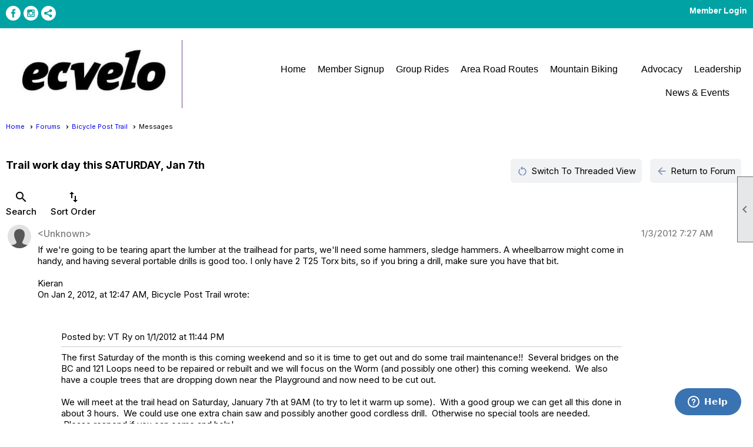

--- FILE ---
content_type: text/html; charset=utf-8
request_url: https://ecvelo.org/content.aspx?page_id=2155&club_id=984060&item_id=229949
body_size: 39104
content:
<!DOCTYPE html>


<html lang="en">
	<head id="page_head">   
		<title id="page_title">Forums - East Carolina Velo Cycling Club</title>
		
		
		
				<script>
					(function(i,s,o,g,r,a,m){i['GoogleAnalyticsObject']=r;i[r]=i[r]||function(){
					(i[r].q=i[r].q||[]).push(arguments)},i[r].l=1*new Date();a=s.createElement(o),
					m=s.getElementsByTagName(o)[0];a.async=1;a.src=g;m.parentNode.insertBefore(a,m)
					})(window,document,'script','https://www.google-analytics.com/analytics.js','ga');
					ga('create', 'UA-20677577-1', 'auto', { 'allowLinker': true });
					ga('require', 'linker');
					ga('set', 'dimension1', 'Forums');
					ga('set', 'dimension2', 'Messages - Flat');
					ga('set', 'dimension3', 'Bicycle Post Trail / Trail work day this SATURDAY, Jan 7th');
					ga('send', 'pageview');
				</script>
			

		
			<script>
				var True = true;
				var False = false;
				var pageId = "2155";
				var enableChangeWarning = False;
				var localChangesPending = False;
				var otherChangesPending = false;
				var userLoggedIn = False;
				var memberNumber = '';
				var memberId = '';
				var previewMode = False;
				var isMobileDevice = False;
				var isMobileDisplay = False;
				var isPostBack = False;
				var submitButtonName = "";
				var cancelButtonName = "";
				var focusControlId = '';
				var isApp = False;
				var app_platform = ""; 
				var hidePageTools = false;
				var isPopup = false;
				var isIE7 = false;
				var isIE8 = false;
				var renewLink = '';
				var paymentLink = '';
				var clubPrefix = "/";
				var pageToolsReferenceSelector = null;
				var isBotSession = True;
				function doCancel() {	}
			</script>  

			
			<link type="text/css" href="/css/smoothness/jquery-ui.min.css?v=20221017" rel="Stylesheet" />	
			<link rel="stylesheet" type="text/css" href="/css/common_ui.css?v=20251209" />
			<link rel="stylesheet" type="text/css" href="/css/widget.css?v=20250731" />
			<link rel="stylesheet" media="print" type="text/css" href="/css/printable.css?v=20221027" />
			
			<script src="/script/jquery.js?v=20221004"></script>

			<link rel='stylesheet' type='text/css' href='/css/layout/99/layout.css?v=3' />
<link rel='stylesheet' type='text/css' href='/css/design/23/design.css?v=1' />
<link rel='stylesheet' type='text/css' href='/css/forums.css?v=20251208' />
<link rel='stylesheet' type='text/css' href='/css/color/18/color.css?v=120523' />
<link rel='stylesheet' type='text/css' href='/clubs/984060/css/generated.css' />
<link rel='stylesheet' type='text/css' href='/clubs/984060/css/club.css?v=11' />
<link rel='stylesheet' type='text/css' href='/clubs/984060/css/custom.css?v=11' />
	
			<link rel="shortcut icon" href="favicon.ico?v=984060_2139106920" type="image/x-icon" /> 
			<meta id="keywords_meta_tag" name="keywords" content="Eastern North Carolina Mountain Bike road bike bicycle club Greenville NC trail advocacy century organ donation health fitness safety Falkland bicycle post hoffman haus kennels doctors vision center greenville plastic surgery colombo kitchin attorneys david lever women&#39;s health center of greenville university book exchange ube piratewear.com"></meta>
			<meta name="referrer" content="always" /> 
			<meta name="viewport" content="width=device-width, initial-scale=1" />
		

		
		
		

	</head>

	<body onhelp="return false;">
		<form method="post" action="./content.aspx?page_id=2155&amp;club_id=984060&amp;item_id=229949" id="form">
<div class="aspNetHidden">
<input type="hidden" name="style_sheet_manager_TSSM" id="style_sheet_manager_TSSM" value="" />
<input type="hidden" name="script_manager_TSM" id="script_manager_TSM" value="" />
<input type="hidden" name="__EVENTTARGET" id="__EVENTTARGET" value="" />
<input type="hidden" name="__EVENTARGUMENT" id="__EVENTARGUMENT" value="" />
<input type="hidden" name="__VIEWSTATE" id="__VIEWSTATE" value="2guuYKLsmZW7vmP/qTNTkmJrIRbjBkyMvBXSfVoE5XW3A8AwxRLJ3tCskL+LhUyhvMmQfhKxC4Hm7rE0pDcQ60Sjg43GyGaQxpW3yM+O0QuE3MX8Wk7dIraaJ6HtlMAnzMk2UnmqPHgd1Jyft7NSOhScdXZXeZEFEdRrgGyELwVYrh8y6Nk9f1+33o02cBI42XFB9Ef93KSPm/UCJZsgryvvmVVe8Pn8vojxwgbOBGLaJLs1De1jmE+a4EE/iqlbItnVPb5VxKb87gDg4jX+XHr0zyXZITMMbHNaMDg/NNa3uO81D0kp0bCUjGkxCQbLXouoB47Ap8Kd6GNzqEqJc3zkvVCyA4bEfHMpLybLI2TZl/ZDKPbmah/uWHFD/vNBJMu2xq/Vk8pFw8EAdCzk22K853x2u1nyl/hVafTMa/qhYGNCd03sY+l/[base64]/WVMdMhCNaC1t3FOVFzNI4WFWd9RDuK6I9H+DXQCe94aZK5s6d7NRWatkw==" />
</div>

<script type="text/javascript">
//<![CDATA[
var theForm = document.forms['form'];
if (!theForm) {
    theForm = document.form;
}
function __doPostBack(eventTarget, eventArgument) {
    if (!theForm.onsubmit || (theForm.onsubmit() != false)) {
        theForm.__EVENTTARGET.value = eventTarget;
        theForm.__EVENTARGUMENT.value = eventArgument;
        theForm.submit();
    }
}
//]]>
</script>


<script src="/WebResource.axd?d=pynGkmcFUV13He1Qd6_TZD_D2KgvBt7G12Vw1g4A0HNv5Br7URGTkjksE-TYATFOTvNuxQ2&amp;t=637453852754849868" type="text/javascript"></script>


<script src="/Telerik.Web.UI.WebResource.axd?_TSM_HiddenField_=script_manager_TSM&amp;compress=1&amp;_TSM_CombinedScripts_=%3b%3bSystem.Web.Extensions%2c+Version%3d4.0.0.0%2c+Culture%3dneutral%2c+PublicKeyToken%3d31bf3856ad364e35%3aen-US%3aba1d5018-bf9d-4762-82f6-06087a49b5f6%3aea597d4b%3ab25378d2%3bTelerik.Web.UI%3aen-US%3a8b7d6a7a-6133-413b-b622-bbc1f3ee15e4%3a16e4e7cd%3a365331c3%3a24ee1bba%3aed16cbdc" type="text/javascript"></script>
<div class="aspNetHidden">

	<input type="hidden" name="__VIEWSTATEGENERATOR" id="__VIEWSTATEGENERATOR" value="65E7F3AF" />
</div>

			<a href="#page_content" id="skip_nav" tabindex="1">Skip to main content</a>
			<a name="top"></a>
			
			
			
			
			

			

			
			

			
			
			<script type="text/javascript">
//<![CDATA[
Sys.WebForms.PageRequestManager._initialize('script_manager', 'form', ['tctl00$ctl00$ctl00$ctl00$update_panelPanel','','tctl00$ctl00$ajax_managerSU','ctl00_ctl00_ajax_managerSU'], [], [], 90, '');
//]]>
</script>

			<script>
				$telerik.$.ajaxPrefilter(function (s) { if (s.crossDomain) { s.contents.script = false; } });
			</script>

			<input name="changes_pending" type="hidden" id="changes_pending" />
			<script src="https://s3.us-east-1.amazonaws.com/ClubExpressWebFiles/script/jquery-ui.min.js?v=20221017" integrity="sha384-rxCb5hadGhKYsOzRIvOkQ0ggxhZ5fjRxGVY+gkYd5vCYHxwwA5XxrDAW5fAnz9h5" crossorigin="anonymous"></script>
			<script src="/script/widget.js?v=20240307"></script>
			<script src="/script/common.js?v=20260105"></script>

			<script src="/script/address_verification.js?v=20250328"></script>
			<style> @import url("/css/address_verification.css?v=20250328");</style>

			

			

			
<div id="sliding_page_tools">
	
	<style type="text/css">
		@import url("/css/page_tools.css?v=20200604");
	</style>
	<i class="material-icons slide-indicator">&#xE314;</i>
	<ul>
		<li><a class="print-link" title="Print" id="print_link" onclick="printPage(&#39;&#39;, &#39;&#39;, &#39;East Carolina Velo Cycling Club&#39;, &#39;www.ecvelo.org&#39;); return false;" href="#"><i class='material-icons'></i>Print This Page</a></li>
		<li><a href="#" id="text_size" onclick="toggleTextSize(); return false;" title="Text Size" aria-label="Change Text Size" rel="nofollow" ><i class="material-icons">&#xE262;</i>Text Size</a></li>
		<li></li>
		<li ><a href="#top" id="go_to_top" title="Go To Top" aria-label="Got To Top of Page" rel="nofollow"><i class="material-icons">&#xE55D;</i>Scroll To Top</a></li>
		<li></li>
	</ul>

</div>



		
			
		
			<link rel="stylesheet" type="text/css" href="/script/galleria/themes/twelve/galleria.twelve.css" />	
			
			
			<script>
				$(document).ready(function () {
					if (focusControlId) {
						window.setTimeout(function () {
							var focusElement = document.getElementById(focusControlId);
							if (focusElement) {
								focusElement.focus();
							}
						}, 100);
					}
					
					var zenScript = document.createElement('script');
					zenScript.setAttribute('id', 'ze-snippet');
					zenScript.setAttribute('src', 'https://static.zdassets.com/ekr/snippet.js?key=e429ae43-bbec-4591-8dbb-e47eb91740bb');
					document.head.appendChild(zenScript);
					zenScript.onload = function () {
						zE('webWidget', 'setLocale', 'en-us');
						window.zESettings = {
							"webWidget": {
								"chat": {
									"suppress": true
								},
								"talk": {
									"suppress": true
								},
								"answerBot": {
									"suppress": true
								},
								"color": { "theme": "#3a73b2", "launcher": "#3a73b2", "launcherText": "#FFFFFF", "header": "#3a73b2" }
							}
						}
						zE('webWidget', 'helpCenter:setSuggestions', { search: '2155' });
					}
				});

			</script>
			
			
		
			<input name="hidden_button_for_address_verification" id="hidden_button_for_address_verification" type="button" onclick="handleAddressVerificationAfterSubmit()" style="display:none" />
		
<script src="/script/layoutWidget.js?v=20220826" type="text/javascript"></script>
<script src="/script/layouts/99/layout.js?v=202200815" type="text/javascript"></script>

<div id="layout_wrapper">
	<section class="top-container"><div class="template-row fifty-fifty " id="fifty_fifty-1164081211" style="background-color:#2c008f;font-family:Arial, sans-serif;font-size:12px;margin-top:0px;margin-bottom:10px;" data-bg="#2c008f" data-bw="-1" data-lh="-1"><div class="template-column half " style="background-color:#00a2a3;font-family:Arial, sans-serif;font-size:12px;padding:10px;margin-top:0px;margin-bottom:0px;" data-bg="#00a2a3" data-bw="-1" data-lh="-1"><div class="cell-item inner-column"><div id='s|2' class='layout-widget social-widget'><div class='layout-social-panel white'><a href='https://www.facebook.com/profile.php?id=100064354614661' target='_blank' title='Visit us on Facebook' class='social-panel-icon Facebook'></a><a href='https://www.instagram.com/ecvelocc/' target='_blank' title='Visit us on Instagram' class='social-panel-icon Instagram'></a><div class='layout-share-hover-button'><div class='layout-share-button-container' title='Click here for more sharing options'></div><div class='layout-vistoggle'><div class='layout-share-pop-out'><div class='social-title'>Share This Page</div><div class='social-close' title='Close Share Panel'></div><div class='social-objects-container'><div class='clear'></div><div class='a2a_kit a2a_kit_size_32 a2a_vertical_style' data-a2a-url=''><a class='a2a_button_facebook'></a><a class='a2a_button_linkedin'></a><a class='a2a_button_twitter'></a><a class='a2a_dd' href='https://www.addtoany.com/share'></a><div class='share-inst-container'><div class='share-inst'>Share this page on Facebook</div><div class='share-inst'>Share this page on Linkedin</div><div class='share-inst'>Share this page on X/Twitter</div></div></div><div class='clear'></div></div></div></div></div><script async="" src='https://static.addtoany.com/menu/page.js'></script><script type='text/javascript'>$(document).ready(function() { animateLayoutSocial(); });</script></div></div><div class='clear'></div></div></div><div class="template-column half " style="background-color:#00a2a3;font-family:Arial, sans-serif;font-size:14px;text-align:right;padding:10px;margin-top:0px;margin-bottom:0px;" data-bg="#00a2a3" data-bw="-1" data-lh="-1"><div class="cell-item inner-column"><div id="u|0|" class="layout-widget user-panel" aria-label="User Panel"><style type="text/css">@import url(/css/user_panel.css?v=20250120);</style><script type="text/javascript" src="/script/user_panel.js?v=20250120"></script><div id="user_panel_widget"><a href="/content.aspx?page_id=31&club_id=984060&action=login&user=5" class="login-link ">Member Login</a></div></div><div class="clear"></div></div></div><div class="clear"></div></div><div class="template-row twentyfive-seventyfive " id="twentyfive_seventyfive-705909949"><div class="template-column quarter "><div class="cell-item inner-column"><a href='/content.aspx?page_id=0&club_id=984060'><img src='//images.clubexpress.com/984060/graphics/ecvelo_white2_180822976.jpg' border='0' alt=''></a></div></div><div class="template-column threequarter " style="color:#000000;background-color:#ffffff;font-family:Arial, sans-serif;font-size:14px;text-align:right;padding:10px;margin-top:0px;margin-bottom:0px;" data-color="#000000" data-bg="#ffffff" data-bw="-1" data-lh="-1"><div class="cell-item inner-column"><div id="m|17|" class="layout-widget menu-widget" aria-label="Menu"><a class="menutoggle" rel="nofollow"><span class="material-icons" title="Click here to show/hide the menu">menu</span></a><ul class='site-menu'><li> <span><a href="/content.aspx?page_id=0&club_id=984060">Home</a></span></li><li> <span><a href="/content.aspx?page_id=60&club_id=984060">Member Signup</a></span></li><li> <span><a href="/content.aspx?page_id=22&club_id=984060&module_id=34909">Group Rides</a></span></li><li> <span><a href="/content.aspx?page_id=22&club_id=984060&module_id=34891">Area Road Routes</a></span></li><li class='sub-parent' role='button' tabindex='0'><span><span>Mountain Biking</span></span><ul class='sub-menu'><li> <span><a href="/content.aspx?page_id=22&club_id=984060&module_id=33538">Bicycle Post Trails</a></span></li><li> <span><a href="/content.aspx?page_id=22&club_id=984060&module_id=644987">Wildwood Park</a></span></li><li> <span><a href="/content.aspx?page_id=22&club_id=984060&module_id=644424">Youth MTB</a></span></li></ul></li><li> <span><a href="/content.aspx?page_id=22&club_id=984060&module_id=644433">Advocacy</a></span></li><li> <span><a href="/content.aspx?page_id=22&club_id=984060&module_id=643613">Leadership</a></span></li><li class='sub-parent' role='button' tabindex='0'><span><span>News & Events</span></span><ul class='sub-menu'><li> <span><a href="/content.aspx?page_id=22&club_id=984060&module_id=644588">News & Events</a></span></li><li> <span><a href="/content.aspx?page_id=3&club_id=984060">News Archive</a></span></li></ul></li></ul></div><div class="clear"></div></div></div><div class="clear"></div></div></section>
	<main  class="layout-container main-container">
		<!-- left content -->
		
		<div id="content_column" class="col center-col  watermark">
			<!-- page content -->
			<div id="ctl00_crumb_trail_container" class="crumb-trail-container"><a href="/content.aspx?page_id=0&club_id=984060">Home</a><a href="/content.aspx?page_id=2153&club_id=984060">Forums</a><a href="/content.aspx?page_id=2154&club_id=984060&item_id=4044">Bicycle Post Trail</a><span aria-current='page'>Messages</span></div>
			<div id="page_content">

<style>
    #page_content{ min-height:400px; }
</style>

<!-- 2018.2.710.45 --><div id="ctl00_ctl00_ajax_managerSU">
	<span id="ctl00_ctl00_ajax_manager" style="display:none;"></span>
</div>

<div id="flat_list">
    
	    <h1>
		    Bicycle Post Trail 
	    </h1>
    
        
    <div class="forum-position">
		
			<div id="thread_subject">Trail work day this SATURDAY, Jan 7th</div>
		
	    <div class="right-button-links">
            <div>
		        <a href='/content.aspx?page_id=2161&club_id=984060&item_id=229949' class='manager-button'><span class='material-icons'>restart_alt</span><span class='manager-button-text'>Switch To Threaded View</span></a>
		        
		        <a href='/content.aspx?page_id=2154&club_id=984060&item_id=4044#Thread229949' class='manager-button'><span class='material-icons'>arrow_back</span><span class='manager-button-text'>Return to Forum</span></a>
            </div>
			<div class="clear"></div>
	    </div>
		<div class="clear"></div>
	    <div class="RadAjaxPanel" id="ctl00_ctl00_ctl00_ctl00_update_panelPanel">
	<div id="ctl00_ctl00_update_panel">
		
			<div class="flat-search-container">
				<div class="tlcontainer">
					<a href="javascript:;" class="trigger" title="Toggle Forum Search" onclick="toggleSearch();"><span class="material-icons">search</span>Search</a>
					<div class="tldialog searchdialog">
						<label>Search This Thread</label>
						<input type="text" id="search_text" size="15" />
						<a  role='button'  class='ce-button' id='ctl00_ctl00_search_button'  href='#' onclick="searchThread();return false;" aria-label='Search'  rel='nofollow' >Search</a>
					</div>
				</div>
				<div class="tlcontainer">
					<a href="javascript:;" class="trigger" title="Toggle Sort" onclick="requestSortChange(1);"><span class="material-icons">swap_vert</span>Sort Order</a>
				</div>
            </div>


		    <div class="paging">
			    <div class='paging-links'></div>
		    </div>
		    <div class="clear"></div>
		    <div class="thread-holder" style="position:relative;">
			    <table class="thread-table">
				    
					        <tr class='post-row ' >
						        <td class="user-info-cell">
							        <div class='thread-bio-image' style='background-image:url(/images/no_bio_photo.gif)' alt='User photo' ></div>
						        </td>
						        <td valign="top" class="message-container">
							        <table class="flat-message-table">
								        <tr >
									        <td class="message-container">
									            
												<div class="message-bio-link">
													<span id="ctl00_ctl00_message_list_repeater_handle_link_0"  class="disabled-link" >&lt;Unknown&gt;</span>
												</div>
												
                                                <img id="ctl00_ctl00_message_list_repeater_post_icon_0" align="left" border="0" class="thread-post-icon" src="/images/spacer.gif" alt="" />
												<div class="post-date">1/3/2012 7:27 AM</div>
												<div class="clear"></div>
									            
									        </td>
								        </tr>	
								        <tr>
								            <td id="m589068">
									            <div class="message-text">
										            If we're going to be tearing apart the lumber at the trailhead for parts, we'll need some hammers, sledge hammers. A wheelbarrow might come in handy, and having several portable drills is good too. I only have 2 T25 Torx bits, so if you bring a drill, make sure you have that bit.<div><br></div><div>Kieran<br><div><div>On Jan 2, 2012, at 12:47 AM, Bicycle Post Trail wrote:</div><br class="Apple-interchange-newline"><blockquote type="cite"><br>Posted by: VT Ry on 1/1/2012 at 11:44 PM<hr>The first Saturday of the month is this coming weekend and so it is time to get out and do some trail maintenance!! &nbsp;Several bridges on the BC and 121 Loops need to be repaired or rebuilt and we will focus on the Worm (and possibly one other) this coming weekend. &nbsp;We also have a couple trees that are dropping down near the Playground and now need to be cut out.<div>

<br></div><div>We will meet at the trail head on Saturday, January 7th at 9AM (to try to let it warm up some). &nbsp;With a good group we can get all this done in about 3 hours. &nbsp;We could use one extra chain saw and possibly another good cordless drill. &nbsp;Otherwise no special tools are needed. &nbsp;Please respond if you can come and help!</div>

<div><br></div><div>- Ryan</div>
</blockquote></div><br></div>
									            </div>
								            </td>
								        </tr>
                                        <tr>
                                            <td>
                                                

<div class="action-bar-container">
    
    
	
    
	

    

    

    

    
</div>
                                            </td>
                                        </tr>
							        </table>
							    </td>
						    </tr>
					    
					        <tr class='post-row ' >
						        <td class="user-info-cell">
							        <div class='thread-bio-image' style='background-image:url(//images.clubexpress.com/984060/forum_user_images/63877.jpg)' alt='User photo' ></div>
						        </td>
						        <td valign="top" class="message-container">
							        <table class="flat-message-table">
								        <tr >
									        <td class="message-container">
									            
												<div class="message-bio-link">
													<span id="ctl00_ctl00_message_list_repeater_handle_link_1"  class="disabled-link" >VT Ry</span>
												</div>
												
                                                <img id="ctl00_ctl00_message_list_repeater_post_icon_1" align="left" border="0" class="thread-post-icon" src="/images/spacer.gif" alt="" />
												<div class="post-date">1/2/2012 9:25 PM</div>
												<div class="clear"></div>
									            
									        </td>
								        </tr>	
								        <tr>
								            <td id="m588973">
									            <div class="message-text">
										            Derek, glad you can make it.  So was the prospect of some &quot;cut rate hacks&quot; messing with your baby just too much to handle?? ;)<div><br></div><div>For those of you who don&#39;t know, Derek built many of the coolest wooden features out at the trail... including the Worm.  Come out on Saturday and meet the legend!!!</div>

<div><br></div><div>- Ryan<br><br><div class="gmail_quote"><blockquote class="gmail_quote" style="margin:0 0 0 .8ex;border-left:1px #ccc solid;padding-left:1ex">Posted by: dallen on 1/2/2012 at 4:10 PM<hr>See at the trail Sat.<br>

Sent on the Sprint® Now Network from my BlackBerry®<br><br></blockquote></div></div>

									            </div>
								            </td>
								        </tr>
                                        <tr>
                                            <td>
                                                

<div class="action-bar-container">
    
    
	
    
	

    

    

    

    
</div>
                                            </td>
                                        </tr>
							        </table>
							    </td>
						    </tr>
					    
					        <tr class='post-row ' >
						        <td class="user-info-cell">
							        <div class='thread-bio-image' style='background-image:url(//images.clubexpress.com/984060/forum_user_images/79085.jpg)' alt='User photo' ></div>
						        </td>
						        <td valign="top" class="message-container">
							        <table class="flat-message-table">
								        <tr >
									        <td class="message-container">
									            
												<div class="message-bio-link">
													<span id="ctl00_ctl00_message_list_repeater_handle_link_2"  class="disabled-link" >dallen</span>
												</div>
												
                                                <img id="ctl00_ctl00_message_list_repeater_post_icon_2" align="left" border="0" class="thread-post-icon" src="/images/spacer.gif" alt="" />
												<div class="post-date">1/2/2012 3:10 PM</div>
												<div class="clear"></div>
									            
									        </td>
								        </tr>	
								        <tr>
								            <td id="m588744">
									            <div class="message-text">
										            See at the trail Sat.<br>Sent on the Sprint&#174; Now Network from my BlackBerry&#174;<br><br>-----Original Message-----<br>From: &quot;Bicycle Post Trail&quot; &lt;bp_trail_forum@ecvelo.org&gt;<br>Sender: mailer@mail2.clubexpress.com<br>Date: Sun, 01 Jan 2012 23:47:30 <br>To: &lt;do1906allen@yahoo.com&gt;<br>Reply-To: bp_trail_forum@ecvelo.org<br>Subject: Trail work day this SATURDAY, Jan 7th<br><br>Posted by: VT Ry on 1/1/2012 at 11:44 PM<br><br>The first Saturday of the month is this coming weekend and so it is time to<br>get out and do some trail maintenance!!  Several bridges on the BC and 121<br>Loops need to be repaired or rebuilt and we will focus on the Worm (and<br>possibly one other) this coming weekend.  We also have a couple trees that<br>are dropping down near the Playground and now need to be cut out.<br><br>We will meet at the trail head on Saturday, January 7th at 9AM (to try to<br>let it warm up some).  With a good group we can get all this done in about<br>3 hours.  We could use one extra chain saw and possibly another good<br>cordless drill.  Otherwise no special tools are needed.  Please respond if<br>you can come and help!<br><br>- Ryan<br><br><br><br><br><br><br>
									            </div>
								            </td>
								        </tr>
                                        <tr>
                                            <td>
                                                

<div class="action-bar-container">
    
    
	
    
	

    

    

    

    
</div>
                                            </td>
                                        </tr>
							        </table>
							    </td>
						    </tr>
					    
					        <tr class='post-row ' >
						        <td class="user-info-cell">
							        <div class='thread-bio-image' style='background-image:url(//images.clubexpress.com/984060/forum_user_images/63877.jpg)' alt='User photo' ></div>
						        </td>
						        <td valign="top" class="message-container">
							        <table class="flat-message-table">
								        <tr >
									        <td class="message-container">
									            
												<div class="message-bio-link">
													<span id="ctl00_ctl00_message_list_repeater_handle_link_3"  class="disabled-link" >VT Ry</span>
												</div>
												
                                                <img id="ctl00_ctl00_message_list_repeater_post_icon_3" align="left" border="0" class="thread-post-icon" src="/images/spacer.gif" alt="" />
												<div class="post-date">1/1/2012 11:44 PM</div>
												<div class="clear"></div>
									            
									        </td>
								        </tr>	
								        <tr>
								            <td id="m588563">
									            <div class="message-text">
										            The first Saturday of the month is this coming weekend and so it is time to get out and do some trail maintenance!!  Several bridges on the BC and 121 Loops need to be repaired or rebuilt and we will focus on the Worm (and possibly one other) this coming weekend.  We also have a couple trees that are dropping down near the Playground and now need to be cut out.<div>

<br></div><div>We will meet at the trail head on Saturday, January 7th at 9AM (to try to let it warm up some).  With a good group we can get all this done in about 3 hours.  We could use one extra chain saw and possibly another good cordless drill.  Otherwise no special tools are needed.  Please respond if you can come and help!</div>

<div><br></div><div>- Ryan</div>

									            </div>
								            </td>
								        </tr>
                                        <tr>
                                            <td>
                                                

<div class="action-bar-container">
    
    
	
    
	

    

    

    

    
</div>
                                            </td>
                                        </tr>
							        </table>
							    </td>
						    </tr>
					    
			    </table>
		    </div>
		    <div class="bottom-paging"></div>
	    
	</div>
</div>
    </div>
    <div class="clear"></div>
    <a href='/content.aspx?page_id=2154&club_id=984060&item_id=4044#Thread229949' class='manager-button'><span class='material-icons'>arrow_back</span><span class='manager-button-text'>Return to Forum</span></a>
</div>


    
<script src="https://cdnjs.cloudflare.com/ajax/libs/mark.js/8.11.1/jquery.mark.min.js" integrity="sha512-mhbv5DqBMgrWL+32MmsDOt/OAvqr/cHimk6B8y/bx/xS88MVkYGPiVv2ixKVrkywF2qHplNRUvFsAHUdxZ3Krg==" crossorigin="anonymous"></script>
<script type="text/javascript">
	var newMessageText;
	var newSubject;

	// toggleSearch
	function toggleSearch() {
		$('.searchdialog').toggleClass('open');
	}
	
	// makeAjaxRequest
	function makeAjaxRequest(action, value) {
		var ajaxManager = ctl00_ctl00_ajax_manager;
        ajaxManager.ajaxRequest(action + "|" + value);
	}

	// goToPage
	function goToPage(pageNumber) {
        makeAjaxRequest("p", pageNumber);
	}

	// requestSortChange
	function requestSortChange(sortValue) {
		makeAjaxRequest("s", sortValue);
    }

	// blockMessage
	function blockMessage(messageId) {
		makeAjaxRequest("bl", messageId);
	}

	// approveMessage
	function approveMessage(messageId) {
		makeAjaxRequest("ap", messageId);
	}

	// saveNewMessageText
	function saveNewMessageText(text, subject) {
		newMessageText = text;
		newSubject = subject;
	}

	// applyNewMessageText
	function applyNewMessageText(id) {
		$("#m" + id).html(newMessageText);
		$("#s" + id).html(newSubject);
	}

	// the following is a duplicate of code in the threaded message list page
	var subscribeButtonParameter = "";
	var $subscribeButton = $("#ctl00_ctl00_subscribe_button");
	var $likeButton;
	var $doneOnce = 0;

	// doSubscription
	function doSubscription() {
		$subscribeButton.prop("disabled", true);
		$.get("subscribe.ashx?c=" + subscribeButtonParameter, subscriptionCallback);
	}

	// subscriptionCallback
	function subscriptionCallback(data) {
		$subscribeButton.prop("disabled", false);
		if (data == "0") {
			alert("Sorry - an error occurred with your subscription request");
			return;
		}
		if (subscribeButtonParameter == "S") {
			subscribeButtonParameter = "U";
			$subscribeButton.text("Unsubscribe");
		}
		else {
			subscribeButtonParameter = "S";
			$subscribeButton.text("Subscribe");
		}
	}

	// doLike
    function doLike(messageId, button) {
        var $likeButton = $(button);
        if ($likeButton.hasClass('liked')) {
            $likeButton.removeClass('liked');
        } else {
		    $likeButton.addClass('liked');
        }
        
        $likeButton.prop("disabled", true);
        $.get("like.ashx?c=L&m=" + messageId, function (newLikeCount) {
            likeCallback(newLikeCount, $likeButton)
        });
	}

	// likeCallback
    function likeCallback(newLikeCount, likeButton) {
        var $likeButton = $(likeButton);
        $likeButton.prop("disabled", false);
        
        var $likeCountContainer = $likeButton.find(".like-count-container"); //This div includes the parenthesis e.g. "(5)"
        var $likeCountDiv = $likeCountContainer.find(".like-count");         //This div is just the number text
        var $likeHoverOver = $likeButton.parent().siblings(".like-dropdown");

        if (newLikeCount == -1) {
            alert("Sorry - an error occurred with your 'Like' request");
            return;
        } else if (newLikeCount == 0) {
            $likeHoverOver.hide();
            $likeCountContainer.hide();
        } else {
            $likeHoverOver.show();
            $likeCountContainer.show();
            $likeCountDiv.text(newLikeCount);
            setupReactionList($likeButton, true); //Reload the list
        }
    }

    // setupReactionList
    function setupReactionList(likeButton, forceReload) {     
        var $likeButton = $(likeButton);   
        var $likeHoverOver = $likeButton.parent().siblings(".like-dropdown");
        var isNew = false;

        // If there isn't currently a like dropdown, create one
        if (!$likeHoverOver.length) {
            isNew = true;
            var innerDiv = document.createElement('div');
            innerDiv.className = 'dropdown like-dropdown';
            $likeButton.parent().parent('.dropdown-container').append($(innerDiv));
            $likeHoverOver = $(innerDiv);
        }

        if (isNew || forceReload) {
            var messageId = $likeButton.attr('name');
            loadReactionList(messageId, $likeHoverOver);
        }
    }

    // loadReactionList
    function loadReactionList(messageId, likeHoverOver) {
        var urlconstant = "like.ashx?c=G&m=" + messageId;
        $(likeHoverOver).load(urlconstant,
                function (response, status, xhr) {
                    if (status != "success") {
                        var msg = "Error Loading Like List: ";
                        $(this).html(msg + xhr.status + " " + xhr.statusText);
                    }
                });
    }

	// searchThread
	function searchThread() {
        var searchTextBox = $("#search_text");
		if (searchTextBox.val()) {
			window.location.href = '/content.aspx?page_id=2356&club_id=984060&action=s&f=4044&t=229949&v=' + searchTextBox.val();
		}
    }

    // setupLikeHover
    function setupLikeHover() {
        //If a post has any likes, load the info into a div when user hovers over it
        $(".like-container").not('.no-likes').hoverIntent(function (e) {
            var forceReload = false;
            setupReactionList($(this).find(".like-link"), forceReload);
        });
    }

    // setupFinalAttachment
    function setupFinalAttachment() {
        //var $actionBar = $(".action-bar-container").last();
        //var $attachmentContainer = $actionBar.find(".attachment-dropdown");
        //var height = $attachmentContainer.height() + $actionBar.height();
        //var overlap = 2; //Users were having issues with hover-over disappearing at zoom levels less than 100%. Create a 2 pixel overlap to adjust for this.
        //height = height - overlap;
        //height = height * -1;
        //$attachmentContainer.css("top", height);
    }
    
	// scrollToAnchor
	function scrollToAnchor() {
        var hash = window.location.hash;
        if (hash == '' || hash == '#' || hash == undefined) {
            return false;
        }
        var target = $('[name=' + hash.slice(1) + ']');
      
        if (target.length) {
            $('html,body').stop().animate({
                scrollTop: target.offset().top
            }, 'linear');
        }
    }

    // styleMessages
    // For each message, highlight the search text with mark.js, and make all message links open into new tabs 
    function styleMessages() {
        var searchPhrase = getDecodedSearchPhrase();
        $(".message-text").each(function () {
            $(this).mark(searchPhrase);
            $(this).find("a").attr('target', '_BLANK');
        });
    }

    // getSearchPhrase
    function getDecodedSearchPhrase() {
        var hashes = window.location.href.slice(window.location.href.indexOf('?') + 1).split('&');
        for(var i = 0; i < hashes.length; i++)
        {
            hash = hashes[i].split('=');
            if (hash[0] == "sp") {
                return decodeURIComponent(hash[1].replace(/\+/g, ' '));
            }
        }
        return "";
    }

    // afterAjaxRequest
	function afterAjaxRequest() {
        setupLikeHover();
        setupFinalAttachment();
	}

	// popup event listener
	$(document).on('click', function (e) {
		if (!$(e.target).closest('.tlcontainer').length) {
			$('.tldialog.open').removeClass('open');
		}
	});

	// ready
    $(document).ready(function () {
        $("#search_text").keyup(function(event) {
			if ( event.which == 13 ) {
				searchThread();
				event.preventDefault();
			}
		});

        //Once upon a time, quotes were implemented via fieldset elements. They shouldn't be anymore, but in case an old thread is loaded, set the aria to let a screenreader know it's not really a fieldset
        $("fieldset").attr('aria-description', 'Quoted Text');

        afterAjaxRequest();
        styleMessages();
        scrollToAnchor();
	});
</script>

</div>
		</div>
		<!-- right content -->
		
	</main>
	
	

	<footer>
		<div class="layout-wrapper">
			

<div class="footer-container">
	<a href="/">Home</a>&nbsp;&nbsp;&nbsp;|&nbsp;&nbsp;&nbsp;
	<a href="/content.aspx?page_id=4&club_id=984060" id="ctl00_footer_contact_us_link" >Contact Us</a>&nbsp;&nbsp;&nbsp;|&nbsp;&nbsp;&nbsp;
	<span id="ctl00_footer_copyright_panel">Copyright © 2026 - All Rights Reserved</span>&nbsp;&nbsp;&nbsp;|&nbsp;&nbsp;&nbsp;
	<a role='button' href='#' onclick="openModalPopup('/popup.aspx?page_id=126&club_id=984060', 600, 480, ''); return false;" id="ctl00_footer_terms_link"  aria-haspopup='dialog'  rel='nofollow'>Terms of Use</a>&nbsp;&nbsp;&nbsp;|&nbsp;&nbsp;&nbsp;
	<a role='button' href='#' onclick="openModalPopup('/popup.aspx?page_id=125&club_id=984060', 600, 480, ''); return false;" id="ctl00_footer_privacy_link"  aria-haspopup='dialog'  rel='nofollow'>Privacy Policy</a>
	<br />
	<a href="https://www.clubexpress.com/landing.aspx?source=ecvelo" class="footer-link" rel="nofollow" target="_blank">Powered By&nbsp;<img src="/images/powered_by.png" alt="ClubExpress" align="absmiddle" border="0" /></a>
</div>

		</div>
	</footer>
</div>


<script>
	(function () {
		if (isMobileDevice && isMobileDisplay) {
			$('#layout_wrapper').attr('id', 'mobile_layout_wrapper').addClass('mobile-layout-wrapper');
			addEventListener("load",
				function () {
					setTimeout(hideURLbar, 0);
				}, false);
			function hideURLbar() {
				window.scrollTo(0, 1);
			}

			$("#mobile_go_to_top, #go_to_top").bind('click', function (event) {
				event.preventDefault();
				$("html, body").animate({ scrollTop: 0 }, 500);
			});

			$(".top-link").bind('click', function (event) {
				event.preventDefault();
				$("html, body").animate({ scrollTop: 0 }, 500);
			});

			$('.print-link').bind('click', function () {
				window.print();
			});
		}
	})();

	function $slideMenu() {
		$('ul.site-menu').slideToggle("slow");
	}

	$(document).ready(function () {
		var $this = $(this);
		if ($('#mobile_layout_wrapper').length) {

		}
		else {
			$('ul.site-menu li span span').bind('click', function (e) {
				$this = $(this);
				e.preventDefault();
				$this.parent().next().slideToggle("slow");
				$this.toggleClass("open");
			});
		}
	});          //end Ready


</script>



<script type="text/javascript">
//<![CDATA[
window.__TsmHiddenField = $get('script_manager_TSM');Sys.Application.add_init(function() {
    $create(Telerik.Web.UI.RadAjaxManager, {"_updatePanels":"","ajaxSettings":[{InitControlID : "ctl00_ctl00_update_panel",UpdatedControls : [{ControlID:"ctl00_ctl00_update_panel",PanelID:""}]}],"clientEvents":{OnRequestStart:"",OnResponseEnd:""},"defaultLoadingPanelID":"","enableAJAX":true,"enableHistory":false,"links":[],"styles":[],"uniqueID":"ctl00$ctl00$ajax_manager","updatePanelsRenderMode":0}, null, null, $get("ctl00_ctl00_ajax_manager"));
});
//]]>
</script>
</form>
		
		
	</body>
</html>




--- FILE ---
content_type: text/css
request_url: https://ecvelo.org/css/color/18/color.css?v=120523
body_size: 2293
content:
#layout_wrapper {
	border-color:#000000;

}
.color-1 {
	color:#3C3F4D;
}
body, .bg-color-1 {
	background-color:#3C3F4D;
}
header,footer,.bg-color-2 {
	background-color:#389BA6;
}
.color-2 {
	color:#389BA6;
}
.bg-color-3 {
	background-color:#6CCFD9;
}
.color-3 {
	color:#6CCFD9;
}
.bg-color-4 {
	background-color:#D9A13B;
}
.color-4 {
	color:#D9A13B;
}
.manager-table th, .admin-table th {
	background-color:#3C3F4D;
	color:#FFFFFF;
}
h1 {
	background-color:#389ba6;
	color:#FFFFFF;
}
h2 {
	background-color:#389ba6;
	color:#FFFFFF;
}
h3 {
	color:#d9a13b;
}
#panel_links a:hover {
	background-color:#6CCFD9;
}
#vertical_container {
	background-color:#3C3F4D;
}
.control-panel-link {
	color:#000000;
}
ul.site-menu ul.sub-menu li {
	background-color:#389ba6;
}
ul.site-menu li span a {
	color:#FFFFFF;
}
ul.site-menu li span a {
	color:#FFFFFF;
}
ul.site-menu li span a:hover {
	color:#FFFFFF;
}
ul.site-menu li span a:hover {
	color:#FFFFFF;
}
ul.site-menu li:hover {
	background-color:#6ccfd9;
}
ul.site-menu li span a:hover {
	color:#FFFFFF;
}
ul.site-menu ul.sub-menu li.selected-menu-item,ul.site-menu li.selected-menu-item {
	background-color:#6ccfd9;
}

ul.site-menu li:hover {
	background-color:#6ccfd9;
}
ul.sub-menu {
	background-color:#FFFFFF; 
}
ul.site-menu ul.sub-menu li span a {
	color:#FFFFFF;
}
ul.site-menu ul.sub-menu li:hover {
	background-color:#6ccfd9;
}
ul.site-menu li span span {
	color:#FFFFFF;
}
ul.site-menu li:hover span span {
	color:#FFFFFF;
}
ul.site-menu ul.sub-menu li span a:hover {
	color:#FFFFFF;
}
ul.site-menu li span span {
	color:#FFFFFF; 
}
ul.site-menu li:hover span span {
	color:#FFFFFF;
}
UL.site-menu li.menu-separator {
	background-color:#87dce5;
}
ul.site-menu li span a, ul.site-menu li span span{
	color:#FFF;
}
header {
	color: #FFFFFF;
}
.footer-container, .footer-container a, .footer-container span { color:#FFFFFF; }
.sidebar { 
	background-color:#2d7a83;
}
.sidebar-title {
	background-color:#266a72;
}

ul.site-menu li{ background-color:var(--colorSec);}
:root {
	--colorPri: #3C3F4D;
	--colorSec: #389BA6;
	--colorTer: #6CCFD9;
	--colorQua:#D9A13B;
	--highlightPri: #21788A;
	--highlightSec: #3c3e4b;
}



--- FILE ---
content_type: text/css
request_url: https://ecvelo.org/clubs/984060/css/generated.css
body_size: 4276
content:
@import url('//s3.amazonaws.com/ClubExpressFonts/proxima_nova/stylesheet.css');
@import url('//s3.amazonaws.com/ClubExpressFonts/proxima_nova/stylesheet.css');
@import url('//s3.amazonaws.com/ClubExpressFonts/proxima_nova/stylesheet.css');
@import url('//s3.amazonaws.com/ClubExpressFonts/proxima_nova/stylesheet.css');
@import url('//s3.amazonaws.com/ClubExpressFonts/proxima_nova/stylesheet.css');
#twentyfive_seventyfive-705909949 ul.site-menu { 
	margin:0 auto;
	padding:0;
	height:auto;
	width:100%;
	display:block;
	background-color:transparent;
}
#twentyfive_seventyfive-705909949 ul.site-menu ul.sub-menu li { 
	border:none;
	width:100%;
	padding:5px;
	background-color:#f1f1f1;
	max-width:250px;
	border-radius:0px;
	background:#f1f1f1;
}
#twentyfive_seventyfive-705909949 ul.site-menu ul.sub-menu li.submenu-name:hover { 
	border:1px solid #000000;
	width:100%;
	padding:5px;
	background-color:#f1f1f1;
	background:#f1f1f1;
}
#twentyfive_seventyfive-705909949 ul.site-menu li { 
	padding:0px;
	line-height:30px;
	background-image:none;
	background-color:transparent;
	border-radius:10px;
	color:#000;
}
#twentyfive_seventyfive-705909949 ul.site-menu li span a { 
	font-weight:normal;
	color: #000;
	float:left;
	display:block;
	text-decoration:none;
	line-height:30px;
	white-space:nowrap;
	border-radius:10px;
	font-size:16px;
	font-family:Helvetica, Arial, sans-serif;
}
#twentyfive_seventyfive-705909949 ul.site-menu li span span { 
	font-weight:normal;
	color: #000;
	font-size:16px;
	font-family:Helvetica, Arial, sans-serif;
}
#twentyfive_seventyfive-705909949 ul.site-menu li span a:hover { 
	color:#FFFFFF;
	background-color:var(--colorSec);
}
#twentyfive_seventyfive-705909949 ul.site-menu li:hover { 
	background-color:var(--colorSec);
	border-radius:10px;
}
#twentyfive_seventyfive-705909949 ul.site-menu li.selected-menu-item { 
	background-color:var(--colorSec);
	font-style:normal;
}
#twentyfive_seventyfive-705909949 ul.site-menu li.menu-separator { 
	padding:0px;
	height:0px;
	width:0px;
}
#twentyfive_seventyfive-705909949 ul.site-menu ul.sub-menu { 
	border:none;
	padding-right:10px;
	border-radius:10px;
	box-shadow:2px 2px 2px #000000;
	background-color:#f1f1f1;
	background:#f1f1f1;
}
#twentyfive_seventyfive-705909949 ul.site-menu li.sub-parent:hover ul { 
	border-radius:10px;
}
#twentyfive_seventyfive-705909949 ul.site-menu ul.sub-menu li:first-child { 
	border-top-left-radius:10px;
	border-top-right-radius:10px;
}
#twentyfive_seventyfive-705909949 ul.site-menu ul.sub-menu li:last-child { 
	border-bottom-left-radius:10px;
	border-bottom-right-radius:10px;
}
#twentyfive_seventyfive-705909949 ul.site-menu ul.sub-menu li span a { 
	padding:0px;
	width:100%;
	color:#000;
	background-color:transparent;
	border-right:none;
	font-size:16px;
	font-family:Helvetica, Arial, sans-serif;
}
#twentyfive_seventyfive-705909949 ul.site-menu ul.sub-menu li span a:hover { 
	width:100%;
	color:#FFFFFF;
	text-decoration:none;
	background-color:transparent;
}
#twentyfive_seventyfive-705909949 ul.site-menu ul.sub-menu li:hover { 
	background-color:var(--colorSec);
	color:#FFFFFF;
}
#twentyfive_seventyfive-705909949 ul.site-menu ul.sub-menu li.menu-separator { 
	padding-top:1px;
	padding-bottom:1px;
	padding-right:10px;
	background-color:var(--colorSec);
}
#twentyfive_seventyfive-705909949 ul.site-menu li.selected-menu-item span a { 
	font-style:normal;
	color:#000;
}
#twentyfive_seventyfive-705909949 ul.site-menu ul.sub-menu.mega-sub ul.sub-menu { 
	box-shadow:none;
}
#twentyfive_seventyfive-705909949 ul.site-menu li:hover span span { 
	color:#FFFFFF;
	background-color:var(--colorSec);
	border-radius:10px;
}
#twentyfive_seventyfive-705909949 ul.site-menu li.selected-menu-item a { 
	color:#FFFFFF;
}
#twentyfive_seventyfive-705909949 ul.site-menu ul.sub-menu li:hover span a { 
	color: #FFFFFF;
}
#twentyfive_seventyfive-705909949 ul.site-menu ul.sub-menu li.selected-menu-item a { 
	color:#000000;
}
#twentyfive_seventyfive-705909949 ul.site-menu li:hover ul { 
	border:1px solid #FFFFFF;
	padding-right:10px;
}
#twentyfive_seventyfive-705909949 #menu_container { 
	background-color:#FFF;
}


--- FILE ---
content_type: text/plain
request_url: https://www.google-analytics.com/j/collect?v=1&_v=j102&a=1549463080&t=pageview&_s=1&dl=https%3A%2F%2Fecvelo.org%2Fcontent.aspx%3Fpage_id%3D2155%26club_id%3D984060%26item_id%3D229949&ul=en-us%40posix&dt=Forums%20-%20East%20Carolina%20Velo%20Cycling%20Club&sr=1280x720&vp=1280x720&_u=YGBAAEABBAAAACAAI~&jid=1984554023&gjid=1328998346&cid=2045952680.1768738424&tid=UA-20677577-1&_gid=837659274.1768738424&_r=1&_slc=1&cd1=Forums&cd2=Messages%20-%20Flat&cd3=Bicycle%20Post%20Trail%20%2F%20Trail%20work%20day%20this%20SATURDAY%2C%20Jan%207th&z=1824626288
body_size: -449
content:
2,cG-K05HTK1376